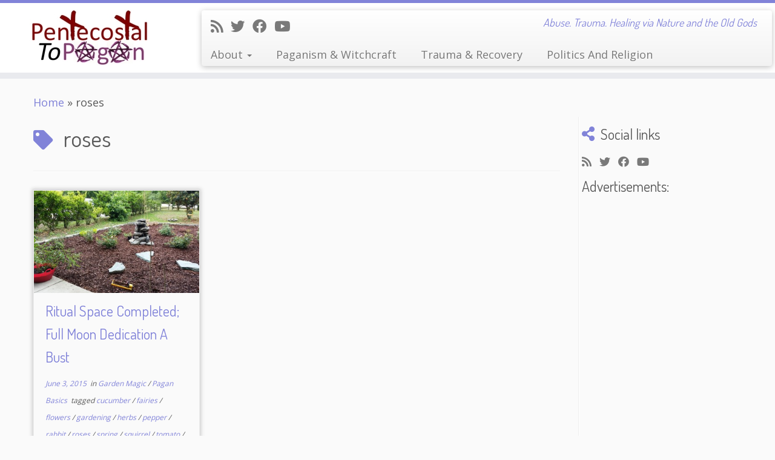

--- FILE ---
content_type: text/html; charset=UTF-8
request_url: http://pentecostaltopagan.com/tag/roses/
body_size: 12577
content:
<!DOCTYPE html>
<!--[if IE 7]>
<html class="ie ie7 no-js" lang="en">
<![endif]-->
<!--[if IE 8]>
<html class="ie ie8 no-js" lang="en">
<![endif]-->
<!--[if !(IE 7) | !(IE 8)  ]><!-->
<html class="no-js" lang="en">
<!--<![endif]-->
	<head>
		<meta charset="UTF-8" />
		<meta http-equiv="X-UA-Compatible" content="IE=EDGE" />
        		<meta name="viewport" content="width=device-width, initial-scale=1.0" />
        <link rel="profile"  href="https://gmpg.org/xfn/11" />
		<link rel="pingback" href="http://pentecostaltopagan.com/xmlrpc.php" />
		<!-- html5shiv for IE8 and less  -->
		<!--[if lt IE 9]>
			<script src="http://pentecostaltopagan.com/wp-content/themes/customizr/assets/front/js/libs/html5.js"></script>
		<![endif]-->
		<script>(function(html){html.className = html.className.replace(/\bno-js\b/,'js')})(document.documentElement);</script>
<title>roses &#8211; Pentecostal To Pagan</title>
<meta name='robots' content='max-image-preview:large' />
<link rel='dns-prefetch' href='//fonts.googleapis.com' />
<link rel='dns-prefetch' href='//s.w.org' />
<link rel="alternate" type="application/rss+xml" title="Pentecostal To Pagan &raquo; Feed" href="http://pentecostaltopagan.com/feed/" />
<link rel="alternate" type="application/rss+xml" title="Pentecostal To Pagan &raquo; Comments Feed" href="http://pentecostaltopagan.com/comments/feed/" />
<link rel="alternate" type="application/rss+xml" title="Pentecostal To Pagan &raquo; roses Tag Feed" href="http://pentecostaltopagan.com/tag/roses/feed/" />
		<!-- This site uses the Google Analytics by ExactMetrics plugin v7.3.0 - Using Analytics tracking - https://www.exactmetrics.com/ -->
		<!-- Note: ExactMetrics is not currently configured on this site. The site owner needs to authenticate with Google Analytics in the ExactMetrics settings panel. -->
					<!-- No UA code set -->
				<!-- / Google Analytics by ExactMetrics -->
				<script type="text/javascript">
			window._wpemojiSettings = {"baseUrl":"https:\/\/s.w.org\/images\/core\/emoji\/13.0.1\/72x72\/","ext":".png","svgUrl":"https:\/\/s.w.org\/images\/core\/emoji\/13.0.1\/svg\/","svgExt":".svg","source":{"concatemoji":"http:\/\/pentecostaltopagan.com\/wp-includes\/js\/wp-emoji-release.min.js?ver=5.7.12"}};
			!function(e,a,t){var n,r,o,i=a.createElement("canvas"),p=i.getContext&&i.getContext("2d");function s(e,t){var a=String.fromCharCode;p.clearRect(0,0,i.width,i.height),p.fillText(a.apply(this,e),0,0);e=i.toDataURL();return p.clearRect(0,0,i.width,i.height),p.fillText(a.apply(this,t),0,0),e===i.toDataURL()}function c(e){var t=a.createElement("script");t.src=e,t.defer=t.type="text/javascript",a.getElementsByTagName("head")[0].appendChild(t)}for(o=Array("flag","emoji"),t.supports={everything:!0,everythingExceptFlag:!0},r=0;r<o.length;r++)t.supports[o[r]]=function(e){if(!p||!p.fillText)return!1;switch(p.textBaseline="top",p.font="600 32px Arial",e){case"flag":return s([127987,65039,8205,9895,65039],[127987,65039,8203,9895,65039])?!1:!s([55356,56826,55356,56819],[55356,56826,8203,55356,56819])&&!s([55356,57332,56128,56423,56128,56418,56128,56421,56128,56430,56128,56423,56128,56447],[55356,57332,8203,56128,56423,8203,56128,56418,8203,56128,56421,8203,56128,56430,8203,56128,56423,8203,56128,56447]);case"emoji":return!s([55357,56424,8205,55356,57212],[55357,56424,8203,55356,57212])}return!1}(o[r]),t.supports.everything=t.supports.everything&&t.supports[o[r]],"flag"!==o[r]&&(t.supports.everythingExceptFlag=t.supports.everythingExceptFlag&&t.supports[o[r]]);t.supports.everythingExceptFlag=t.supports.everythingExceptFlag&&!t.supports.flag,t.DOMReady=!1,t.readyCallback=function(){t.DOMReady=!0},t.supports.everything||(n=function(){t.readyCallback()},a.addEventListener?(a.addEventListener("DOMContentLoaded",n,!1),e.addEventListener("load",n,!1)):(e.attachEvent("onload",n),a.attachEvent("onreadystatechange",function(){"complete"===a.readyState&&t.readyCallback()})),(n=t.source||{}).concatemoji?c(n.concatemoji):n.wpemoji&&n.twemoji&&(c(n.twemoji),c(n.wpemoji)))}(window,document,window._wpemojiSettings);
		</script>
		<style type="text/css">
img.wp-smiley,
img.emoji {
	display: inline !important;
	border: none !important;
	box-shadow: none !important;
	height: 1em !important;
	width: 1em !important;
	margin: 0 .07em !important;
	vertical-align: -0.1em !important;
	background: none !important;
	padding: 0 !important;
}
</style>
	<link rel='stylesheet' id='tc-gfonts-css'  href='//fonts.googleapis.com/css?family=Dosis:400%7COpen+Sans' type='text/css' media='all' />
<link rel='stylesheet' id='wp-block-library-css'  href='http://pentecostaltopagan.com/wp-includes/css/dist/block-library/style.min.css?ver=5.7.12' type='text/css' media='all' />
<link rel='stylesheet' id='cptch_stylesheet-css'  href='http://pentecostaltopagan.com/wp-content/plugins/captcha/css/style.css?ver=5.7.12' type='text/css' media='all' />
<link rel='stylesheet' id='customizr-fa-css'  href='http://pentecostaltopagan.com/wp-content/themes/customizr/assets/shared/fonts/fa/css/fontawesome-all.min.css?ver=4.4.4' type='text/css' media='all' />
<link rel='stylesheet' id='customizr-common-css'  href='http://pentecostaltopagan.com/wp-content/themes/customizr/inc/assets/css/tc_common.min.css?ver=4.4.4' type='text/css' media='all' />
<link rel='stylesheet' id='customizr-skin-css'  href='http://pentecostaltopagan.com/wp-content/themes/customizr/inc/assets/css/purple2.min.css?ver=4.4.4' type='text/css' media='all' />
<style id='customizr-skin-inline-css' type='text/css'>

                  .site-title,.site-description,h1,h2,h3,.tc-dropcap {
                    font-family : 'Dosis';
                    font-weight : 400;
                  }

                  body,.navbar .nav>li>a {
                    font-family : 'Open Sans';
                    font-weight : inherit;
                  }

            body,.navbar .nav>li>a {
              font-size : 18px;
              line-height : 1.6em;
            }
table { border-collapse: separate; }
                           body table { border-collapse: collapse; }
                          
.social-links .social-icon:before { content: none } 
.sticky-enabled .tc-shrink-on .site-logo img {
    					height:30px!important;width:auto!important
    				}

    				.sticky-enabled .tc-shrink-on .brand .site-title {
    					font-size:0.6em;opacity:0.8;line-height:1.2em
    				}

.tc-rectangular-thumb {
        max-height: 250px;
        height :250px
      }

.tc-slider-loader-wrapper{ display:none }
html.js .tc-slider-loader-wrapper { display: block }.no-csstransforms3d .tc-slider-loader-wrapper .tc-img-gif-loader {
                                                background: url('http://pentecostaltopagan.com/wp-content/themes/customizr/assets/front/img/slider-loader.gif') no-repeat center center;
                                         }.tc-slider-loader-wrapper .tc-css-loader > div { border-color:#8183D8; }

              @media (min-width: 1200px) {
              .tc-post-list-grid article .entry-title {font-size:24px;line-height:38px;}
              .tc-post-list-grid .tc-g-cont {font-size:14px;line-height:22px;}
          }
            
              @media (max-width: 1199px) and (min-width: 980px) {
              .tc-post-list-grid article .entry-title {font-size:20px;line-height:31px;}
              .tc-post-list-grid .tc-g-cont {font-size:13px;line-height:20px;}
          }
            
              @media (max-width: 979px) and (min-width: 768px) {
              .tc-post-list-grid article .entry-title {font-size:18px;line-height:27px;}
              .tc-post-list-grid .tc-g-cont {font-size:12px;line-height:19px;}
          }
            
              @media (max-width: 767px) {
              .tc-post-list-grid article .entry-title {font-size:24px;line-height:38px;}
              .tc-post-list-grid .tc-g-cont {font-size:14px;line-height:22px;}
          }
            
              @media (max-width: 480px) {
              .tc-post-list-grid article .entry-title {font-size:20px;line-height:31px;}
              .tc-post-list-grid .tc-g-cont {font-size:13px;line-height:20px;}
          }
            

            .grid-cols-3 figure {
                  height:225px;
                  max-height:225px;
                  line-height:225px;
            }
.tc-grid-border .tc-grid { border-bottom: none }
.tc-grid-border .grid__item { border-bottom: 3px solid #8183D8}

</style>
<link rel='stylesheet' id='customizr-style-css'  href='http://pentecostaltopagan.com/wp-content/themes/customizr/style.css?ver=4.4.4' type='text/css' media='all' />
<link rel='stylesheet' id='fancyboxcss-css'  href='http://pentecostaltopagan.com/wp-content/themes/customizr/assets/front/js/libs/fancybox/jquery.fancybox-1.3.4.min.css?ver=5.7.12' type='text/css' media='all' />
<script type='text/javascript' src='http://pentecostaltopagan.com/wp-includes/js/jquery/jquery.min.js?ver=3.5.1' id='jquery-core-js'></script>
<script type='text/javascript' src='http://pentecostaltopagan.com/wp-includes/js/jquery/jquery-migrate.min.js?ver=3.3.2' id='jquery-migrate-js'></script>
<script type='text/javascript' src='http://pentecostaltopagan.com/wp-content/themes/customizr/assets/front/js/libs/modernizr.min.js?ver=4.4.4' id='modernizr-js'></script>
<script type='text/javascript' src='http://pentecostaltopagan.com/wp-content/themes/customizr/assets/front/js/libs/fancybox/jquery.fancybox-1.3.4.min.js?ver=4.4.4' id='tc-fancybox-js'></script>
<script type='text/javascript' src='http://pentecostaltopagan.com/wp-includes/js/underscore.min.js?ver=1.8.3' id='underscore-js'></script>
<script type='text/javascript' id='tc-scripts-js-extra'>
/* <![CDATA[ */
var TCParams = {"_disabled":[],"FancyBoxState":"1","FancyBoxAutoscale":"1","SliderName":"","SliderDelay":"","SliderHover":"1","centerSliderImg":"1","SmoothScroll":{"Enabled":true,"Options":{"touchpadSupport":false}},"anchorSmoothScroll":"linear","anchorSmoothScrollExclude":{"simple":["[class*=edd]",".tc-carousel-control",".carousel-control","[data-toggle=\"modal\"]","[data-toggle=\"dropdown\"]","[data-toggle=\"tooltip\"]","[data-toggle=\"popover\"]","[data-toggle=\"collapse\"]","[data-toggle=\"tab\"]","[data-toggle=\"pill\"]","[class*=upme]","[class*=um-]"],"deep":{"classes":[],"ids":[]}},"ReorderBlocks":"1","centerAllImg":"1","HasComments":"","LeftSidebarClass":".span3.left.tc-sidebar","RightSidebarClass":".span3.right.tc-sidebar","LoadModernizr":"1","stickyCustomOffset":{"_initial":0,"_scrolling":0,"options":{"_static":true,"_element":""}},"stickyHeader":"1","dropdowntoViewport":"","timerOnScrollAllBrowsers":"1","extLinksStyle":"","extLinksTargetExt":"","extLinksSkipSelectors":{"classes":["btn","button"],"ids":[]},"dropcapEnabled":"","dropcapWhere":{"post":"","page":""},"dropcapMinWords":"50","dropcapSkipSelectors":{"tags":["IMG","IFRAME","H1","H2","H3","H4","H5","H6","BLOCKQUOTE","UL","OL"],"classes":["btn","tc-placeholder-wrap"],"id":[]},"imgSmartLoadEnabled":"1","imgSmartLoadOpts":{"parentSelectors":[".article-container",".__before_main_wrapper",".widget-front"],"opts":{"excludeImg":[".tc-holder-img"]}},"imgSmartLoadsForSliders":"","goldenRatio":"1.618","gridGoldenRatioLimit":"350","isSecondMenuEnabled":"","secondMenuRespSet":"in-sn-before","isParallaxOn":"1","parallaxRatio":"0.55","pluginCompats":[],"adminAjaxUrl":"http:\/\/pentecostaltopagan.com\/wp-admin\/admin-ajax.php","ajaxUrl":"http:\/\/pentecostaltopagan.com\/?czrajax=1","frontNonce":{"id":"CZRFrontNonce","handle":"8a0150922c"},"isDevMode":"","isModernStyle":"","i18n":{"Permanently dismiss":"Permanently dismiss"},"version":"4.4.4","frontNotifications":{"styleSwitcher":{"enabled":false,"content":"","dismissAction":"dismiss_style_switcher_note_front","ajaxUrl":"http:\/\/pentecostaltopagan.com\/wp-admin\/admin-ajax.php"}}};
/* ]]> */
</script>
<script type='text/javascript' src='http://pentecostaltopagan.com/wp-content/themes/customizr/inc/assets/js/tc-scripts.min.js?ver=4.4.4' id='tc-scripts-js'></script>
<link rel="https://api.w.org/" href="http://pentecostaltopagan.com/wp-json/" /><link rel="alternate" type="application/json" href="http://pentecostaltopagan.com/wp-json/wp/v2/tags/55" /><link rel="EditURI" type="application/rsd+xml" title="RSD" href="http://pentecostaltopagan.com/xmlrpc.php?rsd" />
<link rel="wlwmanifest" type="application/wlwmanifest+xml" href="http://pentecostaltopagan.com/wp-includes/wlwmanifest.xml" /> 
<meta name="generator" content="WordPress 5.7.12" />
<meta name="google-site-verification" content="pq21-qxIML4605grioexZR5VTmHpF337vaNPmBK9OOI" /><style type="text/css">.recentcomments a{display:inline !important;padding:0 !important;margin:0 !important;}</style><link id="czr-favicon" rel="shortcut icon" href="http://pentecostaltopagan.com/wp-content/uploads/2015/03/P2P-Symbols.png" type="image/png"><meta data-pso-pv="1.2.1" data-pso-pt="archive" data-pso-th="d25070062e4b8ba099d4bc8177c49394"><script pagespeed_no_defer="" data-pso-version="20170502_060509">window.dynamicgoogletags={config:[]};dynamicgoogletags.config=["ca-pub-3862886045057054",null,[],null,null,null,null,null,null,null,null,null,0.001,"http://pentecostaltopagan.com"];(function(){var h=this,l=function(a){var b=typeof a;if("object"==b)if(a){if(a instanceof Array)return"array";if(a instanceof Object)return b;var c=Object.prototype.toString.call(a);if("[object Window]"==c)return"object";if("[object Array]"==c||"number"==typeof a.length&&"undefined"!=typeof a.splice&&"undefined"!=typeof a.propertyIsEnumerable&&!a.propertyIsEnumerable("splice"))return"array";if("[object Function]"==c||"undefined"!=typeof a.call&&"undefined"!=typeof a.propertyIsEnumerable&&!a.propertyIsEnumerable("call"))return"function"}else return"null";
else if("function"==b&&"undefined"==typeof a.call)return"object";return b};var m=document,aa=window;var p=String.prototype.trim?function(a){return a.trim()}:function(a){return a.replace(/^[\s\xa0]+|[\s\xa0]+$/g,"")},q=function(a,b){return a<b?-1:a>b?1:0};var ba=Array.prototype.forEach?function(a,b,c){Array.prototype.forEach.call(a,b,c)}:function(a,b,c){for(var d=a.length,f="string"==typeof a?a.split(""):a,e=0;e<d;e++)e in f&&b.call(c,f[e],e,a)};var r;a:{var t=h.navigator;if(t){var u=t.userAgent;if(u){r=u;break a}}r=""};var v=function(a){v[" "](a);return a};v[" "]=function(){};var da=function(a,b){var c=ca;Object.prototype.hasOwnProperty.call(c,a)||(c[a]=b(a))};var ea=-1!=r.indexOf("Opera"),w=-1!=r.indexOf("Trident")||-1!=r.indexOf("MSIE"),fa=-1!=r.indexOf("Edge"),x=-1!=r.indexOf("Gecko")&&!(-1!=r.toLowerCase().indexOf("webkit")&&-1==r.indexOf("Edge"))&&!(-1!=r.indexOf("Trident")||-1!=r.indexOf("MSIE"))&&-1==r.indexOf("Edge"),ga=-1!=r.toLowerCase().indexOf("webkit")&&-1==r.indexOf("Edge"),y=function(){var a=h.document;return a?a.documentMode:void 0},z;
a:{var A="",B=function(){var a=r;if(x)return/rv\:([^\);]+)(\)|;)/.exec(a);if(fa)return/Edge\/([\d\.]+)/.exec(a);if(w)return/\b(?:MSIE|rv)[: ]([^\);]+)(\)|;)/.exec(a);if(ga)return/WebKit\/(\S+)/.exec(a);if(ea)return/(?:Version)[ \/]?(\S+)/.exec(a)}();B&&(A=B?B[1]:"");if(w){var C=y();if(null!=C&&C>parseFloat(A)){z=String(C);break a}}z=A}
var D=z,ca={},E=function(a){da(a,function(){for(var b=0,c=p(String(D)).split("."),d=p(String(a)).split("."),f=Math.max(c.length,d.length),e=0;0==b&&e<f;e++){var g=c[e]||"",k=d[e]||"";do{g=/(\d*)(\D*)(.*)/.exec(g)||["","","",""];k=/(\d*)(\D*)(.*)/.exec(k)||["","","",""];if(0==g[0].length&&0==k[0].length)break;b=q(0==g[1].length?0:parseInt(g[1],10),0==k[1].length?0:parseInt(k[1],10))||q(0==g[2].length,0==k[2].length)||q(g[2],k[2]);g=g[3];k=k[3]}while(0==b)}return 0<=b})},F;var G=h.document;
F=G&&w?y()||("CSS1Compat"==G.compatMode?parseInt(D,10):5):void 0;var I;if(!(I=!x&&!w)){var J;if(J=w)J=9<=Number(F);I=J}I||x&&E("1.9.1");w&&E("9");var L=function(){var a=K;try{var b;if(b=!!a&&null!=a.location.href)a:{try{v(a.foo);b=!0;break a}catch(c){}b=!1}return b}catch(c){return!1}},M=function(a,b){for(var c in a)Object.prototype.hasOwnProperty.call(a,c)&&b.call(void 0,a[c],c,a)};var ha=function(){var a=!1;try{var b=Object.defineProperty({},"passive",{get:function(){a=!0}});h.addEventListener("test",null,b)}catch(c){}return a}();var ia=function(a){h.google_image_requests||(h.google_image_requests=[]);var b=h.document.createElement("img");b.src=a;h.google_image_requests.push(b)};var N=!!window.google_async_iframe_id,K=N&&window.parent||window;var O=function(a,b,c,d,f){this.u=c||4E3;this.b=a||"&";this.B=b||",$";this.g=void 0!==d?d:"trn";this.K=f||null;this.A=!1;this.i={};this.G=0;this.c=[]},ja=function(a,b,c,d,f){var e=[];M(a,function(a,k){(a=P(a,b,c,d,f))&&e.push(k+"="+a)});return e.join(b)},P=function(a,b,c,d,f){if(null==a)return"";b=b||"&";c=c||",$";"string"==typeof c&&(c=c.split(""));if(a instanceof Array){if(d=d||0,d<c.length){for(var e=[],g=0;g<a.length;g++)e.push(P(a[g],b,c,d+1,f));return e.join(c[d])}}else if("object"==typeof a)return f=
f||0,2>f?encodeURIComponent(ja(a,b,c,d,f+1)):"...";return encodeURIComponent(String(a))},la=function(a,b,c,d){b=b+"//"+c+d;var f=ka(a)-d.length-0;if(0>f)return"";a.c.sort(function(a,b){return a-b});d=null;c="";for(var e=0;e<a.c.length;e++)for(var g=a.c[e],k=a.i[g],H=0;H<k.length;H++){if(!f){d=null==d?g:d;break}var n=ja(k[H],a.b,a.B);if(n){n=c+n;if(f>=n.length){f-=n.length;b+=n;c=a.b;break}else a.A&&(c=f,n[c-1]==a.b&&--c,b+=n.substr(0,c),c=a.b,f=0);d=null==d?g:d}}e="";a.g&&null!=d&&(e=c+a.g+"="+(a.K||
d));return b+e+""},ka=function(a){if(!a.g)return a.u;var b=1,c;for(c in a.i)b=c.length>b?c.length:b;return a.u-a.g.length-b-a.b.length-1};var na=function(a,b){var c=ma;if(c.J<(b||c.D))try{if(a instanceof O)var d=a;else d=new O,M(a,function(a,b){var c=d,e=c.G++,f={};f[b]=a;a=[f];c.c.push(e);c.i[e]=a});var f=la(d,c.I,c.F,c.H+"pso_unknown&");f&&ia(f)}catch(e){}};var Q=function(a,b){this.events=[];this.l=b||h;var c=null;b&&(b.google_js_reporting_queue=b.google_js_reporting_queue||[],this.events=b.google_js_reporting_queue,c=b.google_measure_js_timing);this.s=null!=c?c:Math.random()<a;a:{try{var d=(this.l||h).top.location.hash;if(d){var f=d.match(/\bdeid=([\d,]+)/);var e=f&&f[1]||"";break a}}catch(g){}e=""}a=e;b=this.l.performance;this.v=!!(b&&b.mark&&b.clearMarks&&a.indexOf&&0<a.indexOf("1337"))};
Q.prototype.disable=function(){this.v&&ba(this.events,this.C,this);this.events.length=0;this.s=!1};Q.prototype.C=function(a){if(a&&this.v){var b=this.l.performance;b.clearMarks("goog_"+a.uniqueId+"_start");b.clearMarks("goog_"+a.uniqueId+"_end")}};var ma,R;if(N&&!L()){var S="."+m.domain;try{for(;2<S.split(".").length&&!L();)m.domain=S=S.substr(S.indexOf(".")+1),K=window.parent}catch(a){}L()||(K=window)}R=K;var T=new Q(1,R);ma=new function(){this.I="http:"===aa.location.protocol?"http:":"https:";this.F="pagead2.googlesyndication.com";this.H="/pagead/gen_204?id=";this.D=.01;this.J=Math.random()};
if("complete"==R.document.readyState)R.google_measure_js_timing||T.disable();else if(T.s){var oa=function(){R.google_measure_js_timing||T.disable()};R.addEventListener?R.addEventListener("load",oa,ha?void 0:!1):R.attachEvent&&R.attachEvent("onload",oa)};var pa=function(){this.document=document},U=function(a,b,c){a=a.document.getElementsByTagName(b);for(b=0;b<a.length;++b)if(a[b].hasAttribute(c))return a[b].getAttribute(c);return null};var qa=function(){var a=window;return a.dynamicgoogletags=a.dynamicgoogletags||{}};var V=function(){},ra="function"==typeof Uint8Array,W=[],sa=function(a,b){if(b<a.m){b+=a.j;var c=a.a[b];return c===W?a.a[b]=[]:c}c=a.f[b];return c===W?a.f[b]=[]:c},X=function(a){if(a.o)for(var b in a.o){var c=a.o[b];if("array"==l(c))for(var d=0;d<c.length;d++)c[d]&&X(c[d]);else c&&X(c)}};V.prototype.toString=function(){X(this);return this.a.toString()};var Y=function(a){var b=a;a=ta;this.o=null;b||(b=[]);this.j=-1;this.a=b;a:{if(this.a.length){var b=this.a.length-1,c=this.a[b];if(c&&"object"==typeof c&&"array"!=l(c)&&!(ra&&c instanceof Uint8Array)){this.m=b-this.j;this.f=c;break a}}this.m=Number.MAX_VALUE}if(a)for(b=0;b<a.length;b++)c=a[b],c<this.m?(c+=this.j,this.a[c]=this.a[c]||W):this.f[c]=this.f[c]||W};
(function(){function a(){}a.prototype=V.prototype;Y.M=V.prototype;Y.prototype=new a;Y.L=function(a,c,d){for(var b=Array(arguments.length-2),e=2;e<arguments.length;e++)b[e-2]=arguments[e];return V.prototype[c].apply(a,b)}})();var ta=[3];var ua=function(){var a=qa().config;if(a){var b=new pa,a=new Y(a);var c=sa(a,13);if(c=null==c?c:+c){var d={};d.wpc=sa(a,1);d.sv=U(b,"script","data-pso-version");d.tn=U(b,"meta","data-pso-pt");d.th=U(b,"meta","data-pso-th");d.w=0<window.innerWidth?window.innerWidth:null;d.h=0<window.innerHeight?window.innerHeight:null;na(d,c)}}qa().loaded=!0};var Z=window;Z.addEventListener?Z.addEventListener("load",ua,!1):Z.attachEvent&&Z.attachEvent("onload",ua);})();
</script>	</head>
	
	<body class="archive tag tag-roses tag-55 wp-embed-responsive tc-r-sidebar tc-center-images skin-purple2 customizr-4-4-4 tc-sticky-header sticky-disabled tc-transparent-on-scroll tc-regular-menu tc-post-list-context" >
            <a class="screen-reader-text skip-link" href="#content">Skip to content</a>
        
    <div id="tc-page-wrap" class="">

  		
  	   	<header class="tc-header clearfix row-fluid tc-tagline-off tc-title-logo-on  tc-shrink-on tc-menu-on logo-left tc-second-menu-in-sn-before-when-mobile">
  			
        <div class="brand span3 pull-left">
        <a class="site-logo" href="http://pentecostaltopagan.com/" aria-label="Pentecostal To Pagan | Abuse. Trauma. Healing via Nature and the Old Gods"><img src="http://pentecostaltopagan.com/wp-content/uploads/2015/03/P2P-Logo-Small.jpg" alt="Back Home" width="200" height="94" style="max-width:250px;max-height:100px" data-no-retina class=" attachment-3"/></a>        </div> <!-- brand span3 -->

        <div class="container outside"><h2 class="site-description">Abuse. Trauma. Healing via Nature and the Old Gods</h2></div>      	<div class="navbar-wrapper clearfix span9 tc-submenu-fade tc-submenu-move tc-open-on-hover pull-menu-left">
        	<div class="navbar resp">
          		<div class="navbar-inner" role="navigation">
            		<div class="row-fluid">
              		<div class="social-block span5"><div class="social-links"><a rel="nofollow noopener noreferrer" class="social-icon icon-feed"  title="Subscribe to my rss feed" aria-label="Subscribe to my rss feed" href="http://pentecostaltopagan.com/feed/rss/"  target="_blank" ><i class="fas fa-rss"></i></a><a rel="nofollow noopener noreferrer" class="social-icon icon-twitter"  title="Follow me on Twitter" aria-label="Follow me on Twitter" href="https://twitter.com/Pentecost2Pagan"  target="_blank" ><i class="fab fa-twitter"></i></a><a rel="nofollow noopener noreferrer" class="social-icon icon-facebook"  title="Follow me on Facebook" aria-label="Follow me on Facebook" href="https://www.facebook.com/Pentecostal-To-Pagan-377147209160007/"  target="_blank" ><i class="fab fa-facebook"></i></a><a rel="nofollow noopener noreferrer" class="social-icon icon-youtube"  title="Follow me on Youtube" aria-label="Follow me on Youtube" href="https://www.youtube.com/channel/UCdxj3Th-jMsVBlvh81JvnDQ"  target="_blank" ><i class="fab fa-youtube"></i></a></div></div><h2 class="span7 inside site-description">Abuse. Trauma. Healing via Nature and the Old Gods</h2><div class="nav-collapse collapse tc-hover-menu-wrapper"><div class="menu-primary-container"><ul id="menu-primary-2" class="nav tc-hover-menu"><li class="menu-item menu-item-type-post_type menu-item-object-page menu-item-has-children dropdown menu-item-54"><a href="http://pentecostaltopagan.com/about/">About <strong class="caret"></strong></a>
<ul class="dropdown-menu">
	<li class="menu-item menu-item-type-post_type menu-item-object-page menu-item-53"><a href="http://pentecostaltopagan.com/this-blog-has-rules/">This Blog Has Rules</a></li>
</ul>
</li>
<li class="menu-item menu-item-type-post_type menu-item-object-page menu-item-36"><a href="http://pentecostaltopagan.com/my-pagan-path/">Paganism &#038; Witchcraft</a></li>
<li class="menu-item menu-item-type-post_type menu-item-object-page menu-item-828"><a href="http://pentecostaltopagan.com/trauma-recovery/">Trauma &#038; Recovery</a></li>
<li class="menu-item menu-item-type-post_type menu-item-object-page menu-item-829"><a href="http://pentecostaltopagan.com/politics-and-religion/">Politics And Religion</a></li>
</ul></div></div><div class="btn-toggle-nav pull-right"><button type="button" class="btn menu-btn" data-toggle="collapse" data-target=".nav-collapse" title="Open the menu" aria-label="Open the menu"><span class="icon-bar"></span><span class="icon-bar"></span><span class="icon-bar"></span> </button></div>          			</div><!-- /.row-fluid -->
          		</div><!-- /.navbar-inner -->
        	</div><!-- /.navbar resp -->
      	</div><!-- /.navbar-wrapper -->
    	  		</header>
  		<div id="tc-reset-margin-top" class="container-fluid" style="margin-top:103px"></div><div id="main-wrapper" class="container">

    <div class="tc-hot-crumble container" role="navigation"><div class="row"><div class="span12"><div class="breadcrumb-trail breadcrumbs"><span class="trail-begin"><a href="http://pentecostaltopagan.com" title="Pentecostal To Pagan" rel="home" class="trail-begin">Home</a></span> <span class="sep">&raquo;</span> <span class="trail-end">roses</span></div></div></div></div>
    <div class="container" role="main">
        <div class="row column-content-wrapper">

            
                <div id="content" class="span9 article-container grid-container tc-post-list-grid tc-grid-shadow tc-grid-border tc-gallery-style">

                            <header class="archive-header">
          <h1 class="format-icon"> <span>roses</span></h1><hr class="featurette-divider __before_loop">        </header>
        
                        
                                                                                    
                                <section class="row-fluid grid-cols-3">                                    <article id="post-402" class="tc-grid span4 grid-item post-402 post type-post status-publish format-standard has-post-thumbnail category-garden-magic category-pagan-basics tag-cucumber tag-fairies tag-flowers tag-gardening tag-herbs tag-pepper tag-rabbit tag-roses tag-spring tag-squirrel tag-tomato tag-wildlife thumb-position-right czr-hentry">
                                        <div class="grid__item"><section class="tc-grid-post"><figure class="tc-grid-figure has-thumb"><div class="tc-grid-icon format-icon"></div><img  width="400" height="225"  src="[data-uri]" data-src="http://pentecostaltopagan.com/wp-content/uploads/2015/06/20150603_123037-e1433353490230.jpg"  class="attachment-tc-grid tc-thumb-type-thumb wp-post-image wp-post-image" alt="" loading="lazy" />               <figcaption class="tc-grid-excerpt mask">
                              <div class="entry-summary">
                <div class="tc-g-cont">Ugh. I worked all weekend on my garden out front, really pushed myself in the heat to get it finished. I really wanted to dedicate it last night during the full moon. Well, it&#8217;s finished. It&#8217;s wonderful. And I was in bed, knocked out on flu meds when I should [&hellip;]</div>              </div>
          <a class="tc-grid-bg-link" href="http://pentecostaltopagan.com/my-pagan-path/garden-magic/ritual-space-completed-full-moon-dedication-a-bust/"></a><span class="tc-grid-fade_expt"></span>              </figcaption>
            </figure></section>        <header class="entry-header">
          <h2 class="entry-title "><a href="http://pentecostaltopagan.com/my-pagan-path/garden-magic/ritual-space-completed-full-moon-dedication-a-bust/" rel="bookmark">Ritual Space Completed; Full Moon Dedication A Bust</a></h2><div class="entry-meta"><a href="http://pentecostaltopagan.com/2015/06/03/" title="2:03 pm" rel="bookmark"><time class="entry-date updated" datetime="3 Jun, 2015">June 3, 2015</time></a> &nbsp;in <a class="" href="http://pentecostaltopagan.com/category/my-pagan-path/garden-magic/" title="View all posts in Garden Magic"> Garden Magic </a> / <a class="" href="http://pentecostaltopagan.com/category/my-pagan-path/pagan-basics/" title="View all posts in Pagan Basics"> Pagan Basics </a>&nbsp;tagged <a class="" href="http://pentecostaltopagan.com/tag/cucumber/" title="View all posts in cucumber"> cucumber </a> / <a class="" href="http://pentecostaltopagan.com/tag/fairies/" title="View all posts in fairies"> fairies </a> / <a class="" href="http://pentecostaltopagan.com/tag/flowers/" title="View all posts in flowers"> flowers </a> / <a class="" href="http://pentecostaltopagan.com/tag/gardening/" title="View all posts in gardening"> gardening </a> / <a class="" href="http://pentecostaltopagan.com/tag/herbs/" title="View all posts in herbs"> herbs </a> / <a class="" href="http://pentecostaltopagan.com/tag/pepper/" title="View all posts in pepper"> pepper </a> / <a class="" href="http://pentecostaltopagan.com/tag/rabbit/" title="View all posts in rabbit"> rabbit </a> / <a class="" href="http://pentecostaltopagan.com/tag/roses/" title="View all posts in roses"> roses </a> / <a class="" href="http://pentecostaltopagan.com/tag/spring/" title="View all posts in spring"> spring </a> / <a class="" href="http://pentecostaltopagan.com/tag/squirrel/" title="View all posts in squirrel"> squirrel </a> / <a class="" href="http://pentecostaltopagan.com/tag/tomato/" title="View all posts in tomato"> tomato </a> / <a class="" href="http://pentecostaltopagan.com/tag/wildlife/" title="View all posts in wildlife"> wildlife </a> <span class="by-author"> by <span class="author vcard author_name"><a class="url fn n" href="http://pentecostaltopagan.com/author/admin/" title="View all posts by admin" rel="author">admin</a></span></span> </div>        </header>
        </div>                                    </article>
                                <hr class="featurette-divider __after_article"></section><!--end section.row-fluid--><hr class="featurette-divider post-list-grid">
                            
                        
                    
        
        
                                   <hr class="featurette-divider tc-mobile-separator">
                </div><!--.article-container -->

           
        <div class="span3 right tc-sidebar">
           <div id="right" class="widget-area" role="complementary">
              <aside class="social-block widget widget_social"><h3 class="widget-title">Social links</h3><div class="social-links"><a rel="nofollow noopener noreferrer" class="social-icon icon-feed"  title="Subscribe to my rss feed" aria-label="Subscribe to my rss feed" href="http://pentecostaltopagan.com/feed/rss/"  target="_blank" ><i class="fas fa-rss"></i></a><a rel="nofollow noopener noreferrer" class="social-icon icon-twitter"  title="Follow me on Twitter" aria-label="Follow me on Twitter" href="https://twitter.com/Pentecost2Pagan"  target="_blank" ><i class="fab fa-twitter"></i></a><a rel="nofollow noopener noreferrer" class="social-icon icon-facebook"  title="Follow me on Facebook" aria-label="Follow me on Facebook" href="https://www.facebook.com/Pentecostal-To-Pagan-377147209160007/"  target="_blank" ><i class="fab fa-facebook"></i></a><a rel="nofollow noopener noreferrer" class="social-icon icon-youtube"  title="Follow me on Youtube" aria-label="Follow me on Youtube" href="https://www.youtube.com/channel/UCdxj3Th-jMsVBlvh81JvnDQ"  target="_blank" ><i class="fab fa-youtube"></i></a></div></aside><aside id="text-2" class="widget widget_text"><h3 class="widget-title">Advertisements:</h3>			<div class="textwidget"><script async src="//pagead2.googlesyndication.com/pagead/js/adsbygoogle.js"></script>
<!-- P2P1 -->
<ins class="adsbygoogle"
     style="display:inline-block;width:300px;height:600px"
     data-ad-client="ca-pub-3862886045057054"
     data-ad-slot="7728167757"></ins>
<script>
(adsbygoogle = window.adsbygoogle || []).push({});
</script></div>
		</aside><aside id="linkcat-136" class="widget widget_links"><h3 class="widget-title">Pagan Resources</h3>
	<ul class='xoxo blogroll'>
<li><a href="http://www.corupriesthood.com/" title="A Polytheist Priesthood of The Morrigan" target="_blank">Coru Cathubodua Priesthood</a></li>
<li><a href="http://www.patheos.com/blogs/johnbeckett/" title="Musings of a Pagan, Druid, and Unitarian Universalist" target="_blank">John Beckett&#039;s Blog</a></li>
<li><a href="http://lairbhan.blogspot.com/" title="Reflections on the Déithe and an-déithe, living Paganism in a modern world, and devotion to the Daoine Maithe" target="_blank">Living Liminally (Morgan Daimler)</a></li>
<li><a href="http://loraobrien.net/" title="Irish Author and Guide (my personal mentor)" target="_blank">Lora O&#039;Brien</a></li>
<li><a href="http://www.patheos.com/blogs/poisonersapothecary/" title="Historically based resources for the Crooked Path" target="_blank">Poisoners Apothecary</a></li>
<li><a href="http://sarahannelawless.com/" title="Traditional Witchcraft, Sacred Artist and Folk Herbalist" target="_blank">Sarah Anne Lawless</a></li>
<li><a href="https://storyarchaeology.com/" title="One of the best sources in existence for Irish myth and lore." target="_blank">Story Archaeology</a></li>
<li><a href="http://www.myvillagewitch.com/the-tower-time-documents-uncut/" title="The best explanation of our current times I&#8217;ve seen." target="_blank">Tower Time Documents by Byron Ballard</a></li>

	</ul>
</aside>
<aside id="linkcat-134" class="widget widget_links"><h3 class="widget-title">Trauma Support - Christian Based</h3>
	<ul class='xoxo blogroll'>
<li><a href="https://johnpavlovitz.com/" title="Author of &#8216;A Bigger Table.&#8217; Committed to equality, diversity, and making room at the table for everyone who comes in love." target="_blank">John Pavlovitz</a></li>
<li><a href="http://www.spiritual-abuse-recovery.com/" title="Interfaith &#8211; support for finding your own path to healthy spirituality" target="_blank">Spiritual Abuse Recovery</a></li>
<li><a href="http://spiritualabuse.org/" title="We cover spiritual abuse in Bible based churches and have a secondary focus on the United Pentecostal Church." target="_blank">SpiritualAbuse.org</a></li>

	</ul>
</aside>
<aside id="linkcat-135" class="widget widget_links"><h3 class="widget-title">Trauma Support - General</h3>
	<ul class='xoxo blogroll'>
<li><a href="https://exvangelicalpodcast.com/" title="Coming to terms with a messed up subculture. One conversation at a time." target="_blank">Exvangelical Podcast</a></li>
<li><a href="http://journeyfree.org/" title="Author of Leaving the Fold: A Guide for Former Fundamentalists and Others Leaving Their Religion." target="_blank">Journey Free &#8211; Recovery From Harmful Religion</a></li>
<li><a href="https://chrisstroop.com/" title="Christopher Stroop: Writer, Scholar, Ex-Evangelical" target="_blank">Not Your Mission Field</a></li>
<li><a href="http://www.outofthestorm.website/" title="For Those Affected by Complex Post Traumatic Stress Disorder" target="_blank">Out Of the Storm</a></li>
<li><a href="http://www.patheos.com/blogs/rolltodisbelieve/" title="My blog is called Roll to Disbelieve because it represents the rejection of religious indoctrination and control. ">Roll To Disbelieve</a></li>
<li><a href="https://thewittyapothecary.wordpress.com/" title="Discusses personal experiences religious trauma syndrome" target="_blank">The Witty Apothecary</a></li>

	</ul>
</aside>

		<aside id="recent-posts-2" class="widget widget_recent_entries">
		<h3 class="widget-title">Recent Posts</h3>
		<ul>
											<li>
					<a href="http://pentecostaltopagan.com/politics-and-religion/the-christian-cult/yes-white-supremacists-are-christians/">Yes, White Supremacists ARE Christians</a>
									</li>
											<li>
					<a href="http://pentecostaltopagan.com/my-pagan-path/on-the-death-of-rush-limbaugh/">On the Death of Rush Limbaugh</a>
									</li>
											<li>
					<a href="http://pentecostaltopagan.com/politics-and-religion/recovering-right-winger/review-mrs-america-phyllis-schlafly-and-the-era/">Review: Mrs. America, Phyllis Schlafly and the ERA</a>
									</li>
											<li>
					<a href="http://pentecostaltopagan.com/politics-and-religion/the-christian-cult/coronavirus-covid-19-vs-easter-services/">Coronavirus: Covid-19 vs Easter Services</a>
									</li>
											<li>
					<a href="http://pentecostaltopagan.com/politics-and-religion/recovering-right-winger/covid-19-vaccine-talk-triggers-my-old-christian-anxiety/">Covid 19 Vaccine Talk Triggers My Old Christian Anxiety</a>
									</li>
					</ul>

		</aside>            </div><!-- //#left or //#right -->
        </div><!--.tc-sidebar -->

        
        </div><!--.row -->
    </div><!-- .container role: main -->

    
</div><!-- //#main-wrapper -->

  		<!-- FOOTER -->
  		<footer id="footer" class="">
  		 					<div class="container footer-widgets ">
                    <div class="row widget-area" role="complementary">
												
							<div id="footer_one" class="span4">
																
										<aside id="text-4" class="widget widget_text">			<div class="textwidget"><script async src="//pagead2.googlesyndication.com/pagead/js/adsbygoogle.js"></script>
<!-- 468x60, created 10/29/08 -->
<ins class="adsbygoogle"
     style="display:inline-block;width:468px;height:60px"
     data-ad-client="ca-pub-3862886045057054"
     data-ad-slot="8990667707"></ins>
<script>
(adsbygoogle = window.adsbygoogle || []).push({});
</script></div>
		</aside>
																							</div><!-- .{$key}_widget_class -->

						
							<div id="footer_two" class="span4">
																															</div><!-- .{$key}_widget_class -->

						
							<div id="footer_three" class="span4">
																															</div><!-- .{$key}_widget_class -->

																	</div><!-- .row.widget-area -->
				</div><!--.footer-widgets -->
				    				 <div class="colophon">
			 	<div class="container">
			 		<div class="row-fluid">
					    <div class="span3 social-block pull-left"><span class="social-links"><a rel="nofollow noopener noreferrer" class="social-icon icon-feed"  title="Subscribe to my rss feed" aria-label="Subscribe to my rss feed" href="http://pentecostaltopagan.com/feed/rss/"  target="_blank" ><i class="fas fa-rss"></i></a><a rel="nofollow noopener noreferrer" class="social-icon icon-twitter"  title="Follow me on Twitter" aria-label="Follow me on Twitter" href="https://twitter.com/Pentecost2Pagan"  target="_blank" ><i class="fab fa-twitter"></i></a><a rel="nofollow noopener noreferrer" class="social-icon icon-facebook"  title="Follow me on Facebook" aria-label="Follow me on Facebook" href="https://www.facebook.com/Pentecostal-To-Pagan-377147209160007/"  target="_blank" ><i class="fab fa-facebook"></i></a><a rel="nofollow noopener noreferrer" class="social-icon icon-youtube"  title="Follow me on Youtube" aria-label="Follow me on Youtube" href="https://www.youtube.com/channel/UCdxj3Th-jMsVBlvh81JvnDQ"  target="_blank" ><i class="fab fa-youtube"></i></a></span></div><div class="span6 credits"><p>&middot; <span class="tc-copyright-text">&copy; 2025</span> <a href="http://pentecostaltopagan.com" title="Pentecostal To Pagan" rel="bookmark">Pentecostal To Pagan</a> &middot; <span class="tc-wp-powered-text">Powered by</span> <a class="icon-wordpress" target="_blank" rel="noopener noreferrer" href="https://wordpress.org" title="Powered by WordPress"></a> &middot; <span class="tc-credits-text">Designed with the <a class="czr-designer-link" href="https://presscustomizr.com/customizr" title="Customizr theme">Customizr theme</a> </span> &middot;</p></div>	      			</div><!-- .row-fluid -->
	      		</div><!-- .container -->
	      	</div><!-- .colophon -->
	    	  		</footer>
    </div><!-- //#tc-page-wrapper -->
		<script type='text/javascript' src='http://pentecostaltopagan.com/wp-includes/js/jquery/ui/core.min.js?ver=1.12.1' id='jquery-ui-core-js'></script>
<script type='text/javascript' src='http://pentecostaltopagan.com/wp-includes/js/wp-embed.min.js?ver=5.7.12' id='wp-embed-js'></script>
<div id="tc-footer-btt-wrapper" class="tc-btt-wrapper right"><i class="btt-arrow"></i></div>	</body>
	</html>

--- FILE ---
content_type: text/html; charset=utf-8
request_url: https://www.google.com/recaptcha/api2/aframe
body_size: 266
content:
<!DOCTYPE HTML><html><head><meta http-equiv="content-type" content="text/html; charset=UTF-8"></head><body><script nonce="OenhwCMqEICArKd7Wcj69A">/** Anti-fraud and anti-abuse applications only. See google.com/recaptcha */ try{var clients={'sodar':'https://pagead2.googlesyndication.com/pagead/sodar?'};window.addEventListener("message",function(a){try{if(a.source===window.parent){var b=JSON.parse(a.data);var c=clients[b['id']];if(c){var d=document.createElement('img');d.src=c+b['params']+'&rc='+(localStorage.getItem("rc::a")?sessionStorage.getItem("rc::b"):"");window.document.body.appendChild(d);sessionStorage.setItem("rc::e",parseInt(sessionStorage.getItem("rc::e")||0)+1);localStorage.setItem("rc::h",'1766275692237');}}}catch(b){}});window.parent.postMessage("_grecaptcha_ready", "*");}catch(b){}</script></body></html>